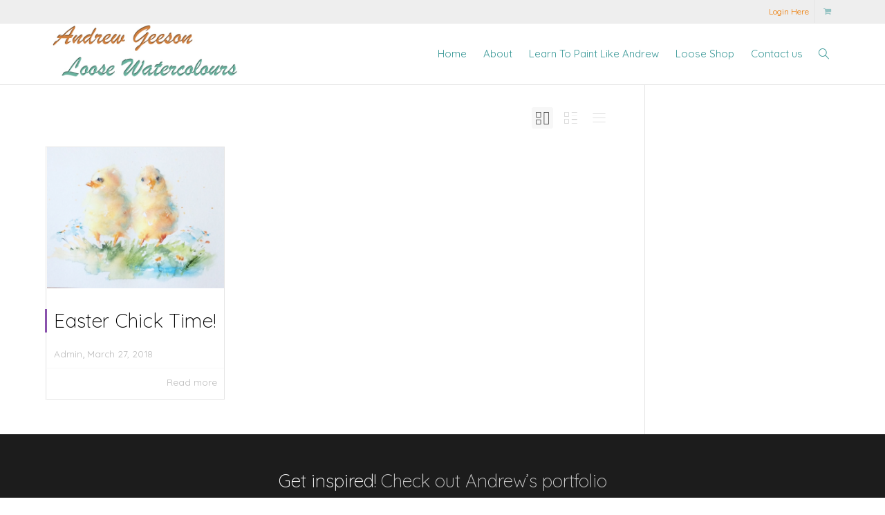

--- FILE ---
content_type: text/css
request_url: https://loosewatercolours.com/wp-content/themes/kleo-child/style.css?ver=6.8.3
body_size: 2287
content:
/*
Theme Name:     Kleo Child
Theme URI:
Description:    Child theme for Kleo
Author:         SeventhQueen
Author URI:     http://seventhqueen.com
Template:       kleo
Tags:  one-column, two-columns, right-sidebar, fluid-layout, custom-menu, featured-images, post-formats, sticky-post, translation-ready
License: GNU General Public License
License URI: license.txt
*/

/*
* Please add your custom styles below
*/


/* ----------------------------------------------- developer css ------------------------------------------- */
.freeclass_form form.wpcf7-form p {
    float: left;
    width: 32%;
    text-align: center;
    margin: 0;
    padding: 1%;
}
.freeclasspage_form form.wpcf7-form p {
    width: 80%;
    text-align: center;
    margin: 0 auto;
    padding: 1%;
}
.freeclass_form form.wpcf7-form p input, .freeclasspage_form form.wpcf7-form p input {
	margin: 0;
	background: #fff;
    border: none;
    border-radius: 5px;
	color: #000;
	height: 42px;
}
.freeclass_form form.wpcf7-form p input[type="submit"] {
	background: transparent;
    border: 2px solid #fff;
    border-radius: 5px;
	color: #fff;
	padding: 11px 16px;
}
.freeclasspage_form form.wpcf7-form p input[type="submit"] {
	background: transparent;
    border: 2px solid #fff;
    border-radius: 5px;
	color: #fff;
	padding: 11px 16px;
	width: 80%;
    font-size: 15px;
}
.painting-lesson {
    display: table;
    margin-bottom: 30px;
}
.painting-lesson h4 {
    padding-left: 10px;
    color: #333;
    line-height: 36px;
    font-size: 22px;
    font-weight: 300;
}
.painting-lesson .icon {
    width: 70px;
}
.painting-lesson .icon, .painting-lesson h4 {
    display: table-cell;
    vertical-align: middle;
}
#footer > div > div > div > div > div:nth-child(1) {
    width: 100%;
}
.page-title {
	display:none;
}
.iconbox-icon {
    float: left;
    width: 18%;
}
.iconbox-text {
    display: inline-block;
    width: 75%;
    margin-left: 20px;
}
.main-container .gallery-columns-6 .gallery-item {
    max-width: 15%;
    max-width: -webkit-calc(16% - 13px);
    max-width: calc(16% - 13px);
}
.main-container .gallery .gallery-item {
    box-shadow: 0px 0px 10px rgba(0,0,0,0.2);
    padding: 10px;
    margin: 10px!important;
    height: 100%;
}
span.caret {
	display: none;
}
.book-quotes .aio-icon-default {
    vertical-align: top;
}
.book-quotes .aio-icon-header+.aio-icon-description {
    margin-left: 63px;
}
.w-gallery-tnail-img {
	max-width: 228px;
    padding: 15px;
}
ul#menu-side-menu li a, ul#menu-side-menu-school li a {
    font-size: 16px;
    text-transform: capitalize;
}
ul#menu-side-menu li:nth-child(3) a {
    border-bottom: 1px solid white;
    padding-bottom: 30px;
}
ul#menu-side-menu li:nth-child(n+4) a {
    font-size: 10px;
    text-transform: uppercase;
}

ul#menu-side-menu li:nth-child(4) a {
    margin-top: 20px;
}
.offcanvas-before {
    font-size: 20px;
    margin-top: 30px;
}
.pie-news-page .post-header h3.post-title a {
    color: red !important;
}
.pie-news-page .post-header h3.post-title {
	font-size: 32px;
    line-height: 1.4;
	font-weight: 400;
}
.pie-news-page .post-meta * {
	color:#000;
}
.pie-news-page .post-footer {
    margin-top: 35px;
}
.pie-news-page .post-footer .item-likes {
	display: none;
}
.pie-news-page .post-footer .muted.pull-right {
	float: left !important;
	font-weight: 700;
    text-transform: uppercase;
    border: 2px solid red;
    padding: 8px 34px;
    border-radius: 5px;
    font-size: 15px;
    line-height: 20px;
    background-color: red;
    color: #fff;
}
.pie-contact-btn input[type="submit"] {
    background-color: red;
    color: #FFF;
    font-size: 16px;
    font-weight: bold;
}
.cheerybg {
	margin-left: -40px;
	background-size: contain !important;
}
.cheerybg2 {
	background-size: 90% !important;
}
.cheerybg2 .container, .proven-method .container {
    max-width: 1050px !important;
	font-weight: 300;
}
.school-works, .contributed-title, .pastwork-title  {
	background: url(https://loosewatercolours.com/wp-content/uploads/2017/11/right-below-arrow.png) right bottom no-repeat;
	padding-bottom: 4rem;
    width: 66%;
    margin: 0.85em auto 0;
    background-size: 5.7rem;
}
.contributed-title {
	width: 69%;
}
.pastwork-title {
	width: 90%;
}
.join-button button {
	box-shadow: 0px 0 1rem 0.6rem #fff;
}
.screen .wpb_wrapper {
	background: url(https://loosewatercolours.com/wp-content/uploads/2017/11/screen-icon.png) right top 4.4rem no-repeat;
	background-size: 23rem;
    min-height: 21rem;
	padding-top: 2.5rem;
    padding-right: 22rem;
}
.screen {
	background: url(https://loosewatercolours.com/wp-content/uploads/2017/11/brushstroke.2.png) center bottom no-repeat;
	background-size: 100% 100%;
}
.sample-tutorial {
	background: url(https://loosewatercolours.com/wp-content/uploads/2017/11/right-below-arrow.png) right center no-repeat;
    padding: 1rem 4rem 3rem;
    margin: 0.85em auto 0;
    background-size: 3rem;
}
.sample-gallery-item .gallery-item {
	padding: 0;
	width:18% !important;
    margin: 1% 1% 1rem!important;
	box-shadow: 0px 0px 10px rgba(0,0,0,0.2);
}
.contributed-img {
	max-width: 79%;
    transform: rotate(10.5deg);
    margin-left: 70px;
}
.notebook-bg {
	background-size: 110% 100% !important;
}
.student-work li {
    width: 23% !important;
    margin: 1%;
	box-shadow: 0px 0px 10px rgba(0,0,0,0.2);
}
.best-value em {
	font-family: "Nothing You Could Do", sans-serif;
	letter-spacing: 0.1rem;
    font-size: 3.3rem;
    top: -6rem;
    right: 1rem;
	position: absolute;
	font-weight: bold;
	color: #dd3333;
}
.best-value em:after {
    top: 1rem;
    display: block;
    position: absolute;
    width: 84px;
    height: 178px;
    content: " ";
    background: url(https://loosewatercolours.com/wp-content/uploads/2017/11/big_arrow.png) left top no-repeat;
    right: -6.5rem;
}
.pay_monthly, .pay_biannual {
	background: url(https://loosewatercolours.com/wp-content/uploads/2017/11/stroke-circle.1.png) center top no-repeat;
	margin: auto;
    background-size: contain;
    line-height: 1.2;
    letter-spacing: -0.04rem;
    padding: 3.4rem 1rem 0 1rem;
    height: 14.9rem;
}
.pay_annual {
	background: url(https://loosewatercolours.com/wp-content/uploads/2017/11/stroke-circle-focus.png) center top no-repeat;
    background-size: cover;
    height: 15.9rem;
    margin-bottom: -1rem;
	line-height: 1.2;
    letter-spacing: -0.04rem;
    padding: 3.4rem 1rem 0 1rem;
	margin: auto;
}
.pay_monthly em, .pay_biannual em, .pay_annual em {
	font-size: 1.35rem;
    font-style: normal;
	margin-top: 0.3rem;
    display: block;
}
.plan-select-button button:hover {
	box-shadow: 0 0 2rem 0 #dd3333;
}
.plan-select-button button{
	font-weight: 600 !important;
	margin: 2rem 0 !important;
}
.money-back em {
	font-family: "Nothing You Could Do", sans-serif;
    color: #dd3333;
	letter-spacing: 0.15rem;
	font-size: 2.4rem;
}
.money-back small {
	font-size: 1.2rem;
}
.pricing .vc_col-sm-8 .vc_column-inner {
	padding: 20px 20px 0;
}
.stripe-button {
	position: absolute;
    bottom: -15rem;
    margin: 0 auto;
    width: 100%;
}
.bottom-faq .vc_tta-panel-heading {
    border: none !important;
}
.bottom-faq .vc_tta-panel-heading h4 a {
	color: #dd3333 !important;
	font-family: "Nothing You Could Do", sans-serif !important;
	font-size: 2.5rem !important;
    font-weight: 600 !important;
}
.bottom-faq .vc_tta-panel-body {
	padding: 0 !important;
}
.bottom-faq .vc_tta-panel-body .kleo_text_column {
	margin-left: 5.5%;
}
@media (max-width: 991px){
	span.caret {
    font-family: "fontello";
    content: "\e982";
    font-size: 18px;
    display: inline-block;
    width: 40px;
    height: 40px;
    line-height: 40px;
    text-align: center;
    right: 0;
    top: 0;
}
}

/* ----------------------------------------------- developer css ends ---------------------------------------------- */